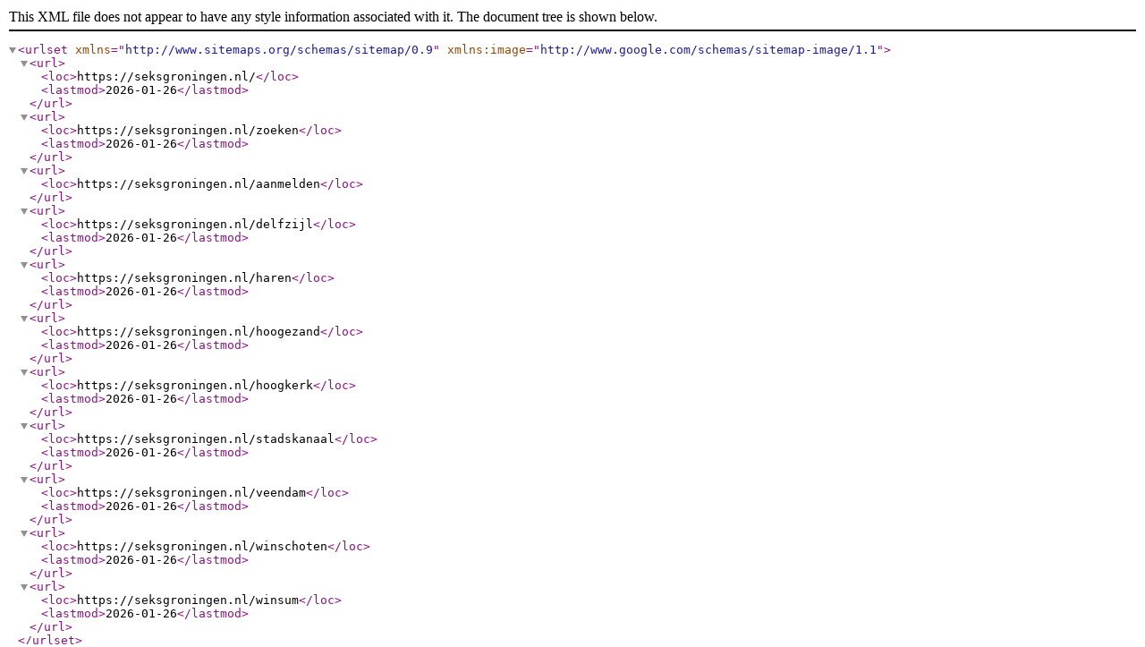

--- FILE ---
content_type: application/xml; charset=UTF-8
request_url: https://seksgroningen.nl/sitemap.xml
body_size: 990
content:
<?xml version="1.0" encoding="UTF-8"?>
<urlset xmlns="http://www.sitemaps.org/schemas/sitemap/0.9" xmlns:image="http://www.google.com/schemas/sitemap-image/1.1"><url><loc>https://seksgroningen.nl/</loc><lastmod>2026-01-26</lastmod></url><url><loc>https://seksgroningen.nl/zoeken</loc><lastmod>2026-01-26</lastmod></url><url><loc>https://seksgroningen.nl/aanmelden</loc></url><url><loc>https://seksgroningen.nl/delfzijl</loc><lastmod>2026-01-26</lastmod></url><url><loc>https://seksgroningen.nl/haren</loc><lastmod>2026-01-26</lastmod></url><url><loc>https://seksgroningen.nl/hoogezand</loc><lastmod>2026-01-26</lastmod></url><url><loc>https://seksgroningen.nl/hoogkerk</loc><lastmod>2026-01-26</lastmod></url><url><loc>https://seksgroningen.nl/stadskanaal</loc><lastmod>2026-01-26</lastmod></url><url><loc>https://seksgroningen.nl/veendam</loc><lastmod>2026-01-26</lastmod></url><url><loc>https://seksgroningen.nl/winschoten</loc><lastmod>2026-01-26</lastmod></url><url><loc>https://seksgroningen.nl/winsum</loc><lastmod>2026-01-26</lastmod></url></urlset>
